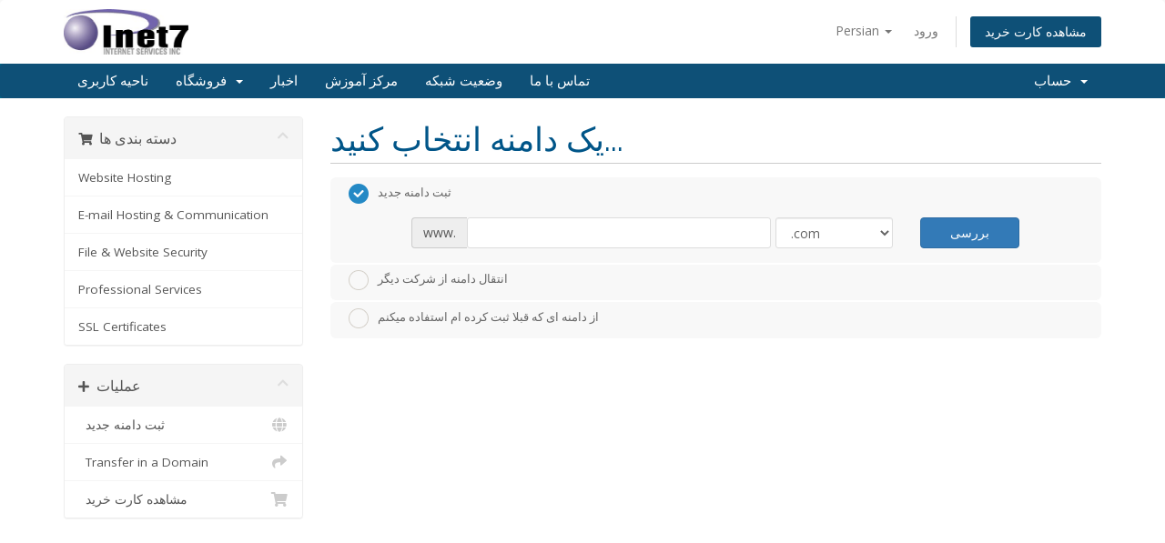

--- FILE ---
content_type: text/html; charset=utf-8
request_url: https://manage.inet7.com/store/website-hosting/coldfusion-2018-hosting?language=farsi
body_size: 9733
content:
<!DOCTYPE html>
<html lang="en">
<head>
    <meta charset="utf-8" />
    <meta http-equiv="X-UA-Compatible" content="IE=edge">
    <meta name="viewport" content="width=device-width, initial-scale=1">
    <title>کارت خرید - Inet7 Internet Services, Inc.</title>

    <!-- Styling -->
<link href="//fonts.googleapis.com/css?family=Open+Sans:300,400,600|Raleway:400,700" rel="stylesheet">
<link href="/templates/inet7Rev2/css/all.min.css?v=ba9185" rel="stylesheet">
<link href="/assets/css/fontawesome-all.min.css" rel="stylesheet">
<link href="/templates/inet7Rev2/css/custom.css" rel="stylesheet">

<!-- HTML5 Shim and Respond.js IE8 support of HTML5 elements and media queries -->
<!-- WARNING: Respond.js doesn't work if you view the page via file:// -->
<!--[if lt IE 9]>
  <script src="https://oss.maxcdn.com/libs/html5shiv/3.7.0/html5shiv.js"></script>
  <script src="https://oss.maxcdn.com/libs/respond.js/1.4.2/respond.min.js"></script>
<![endif]-->

<script type="text/javascript">
    var csrfToken = '9b1aa04d954b16cb9262589e436b7aea739999fb',
        markdownGuide = 'راهنمای Markdown',
        locale = 'en',
        saved = 'ذخیره شد',
        saving = 'ذخیره اتوماتیک',
        whmcsBaseUrl = "",
        requiredText = 'ضروری',
        recaptchaSiteKey = "";
</script>
<script src="/templates/inet7Rev2/js/scripts.min.js?v=ba9185"></script>


    <script type="text/javascript">

var _gaq = _gaq || [];
_gaq.push(['_setAccount', 'UA-5000774-2']);
_gaq.push(['_trackPageview']);

(function() {
var ga = document.createElement('script'); ga.type = 'text/javascript'; ga.async = true;
ga.src = ('https:' == document.location.protocol ? 'https://ssl' : 'http://www') + '.google-analytics.com/ga.js';
var s = document.getElementsByTagName('script')[0]; s.parentNode.insertBefore(ga, s);
})();

</script>



</head>
<body data-phone-cc-input="1">



<section id="header">
    <div class="container">
        <ul class="top-nav">
                            <li>
                    <a href="#" class="choose-language" data-toggle="popover" id="languageChooser">
                        Persian
                        <b class="caret"></b>
                    </a>
                    <div id="languageChooserContent" class="hidden">
                        <ul>
                                                            <li>
                                    <a href="/store/website-hosting/coldfusion-2018-hosting?language=arabic">العربية</a>
                                </li>
                                                            <li>
                                    <a href="/store/website-hosting/coldfusion-2018-hosting?language=azerbaijani">Azerbaijani</a>
                                </li>
                                                            <li>
                                    <a href="/store/website-hosting/coldfusion-2018-hosting?language=catalan">Català</a>
                                </li>
                                                            <li>
                                    <a href="/store/website-hosting/coldfusion-2018-hosting?language=chinese">中文</a>
                                </li>
                                                            <li>
                                    <a href="/store/website-hosting/coldfusion-2018-hosting?language=croatian">Hrvatski</a>
                                </li>
                                                            <li>
                                    <a href="/store/website-hosting/coldfusion-2018-hosting?language=czech">Čeština</a>
                                </li>
                                                            <li>
                                    <a href="/store/website-hosting/coldfusion-2018-hosting?language=danish">Dansk</a>
                                </li>
                                                            <li>
                                    <a href="/store/website-hosting/coldfusion-2018-hosting?language=dutch">Nederlands</a>
                                </li>
                                                            <li>
                                    <a href="/store/website-hosting/coldfusion-2018-hosting?language=english">English</a>
                                </li>
                                                            <li>
                                    <a href="/store/website-hosting/coldfusion-2018-hosting?language=estonian">Estonian</a>
                                </li>
                                                            <li>
                                    <a href="/store/website-hosting/coldfusion-2018-hosting?language=farsi">Persian</a>
                                </li>
                                                            <li>
                                    <a href="/store/website-hosting/coldfusion-2018-hosting?language=french">Français</a>
                                </li>
                                                            <li>
                                    <a href="/store/website-hosting/coldfusion-2018-hosting?language=german">Deutsch</a>
                                </li>
                                                            <li>
                                    <a href="/store/website-hosting/coldfusion-2018-hosting?language=hebrew">עברית</a>
                                </li>
                                                            <li>
                                    <a href="/store/website-hosting/coldfusion-2018-hosting?language=hungarian">Magyar</a>
                                </li>
                                                            <li>
                                    <a href="/store/website-hosting/coldfusion-2018-hosting?language=italian">Italiano</a>
                                </li>
                                                            <li>
                                    <a href="/store/website-hosting/coldfusion-2018-hosting?language=macedonian">Macedonian</a>
                                </li>
                                                            <li>
                                    <a href="/store/website-hosting/coldfusion-2018-hosting?language=norwegian">Norwegian</a>
                                </li>
                                                            <li>
                                    <a href="/store/website-hosting/coldfusion-2018-hosting?language=portuguese-br">Português</a>
                                </li>
                                                            <li>
                                    <a href="/store/website-hosting/coldfusion-2018-hosting?language=portuguese-pt">Português</a>
                                </li>
                                                            <li>
                                    <a href="/store/website-hosting/coldfusion-2018-hosting?language=romanian">Română</a>
                                </li>
                                                            <li>
                                    <a href="/store/website-hosting/coldfusion-2018-hosting?language=russian">Русский</a>
                                </li>
                                                            <li>
                                    <a href="/store/website-hosting/coldfusion-2018-hosting?language=spanish">Español</a>
                                </li>
                                                            <li>
                                    <a href="/store/website-hosting/coldfusion-2018-hosting?language=swedish">Svenska</a>
                                </li>
                                                            <li>
                                    <a href="/store/website-hosting/coldfusion-2018-hosting?language=turkish">Türkçe</a>
                                </li>
                                                            <li>
                                    <a href="/store/website-hosting/coldfusion-2018-hosting?language=ukranian">Українська</a>
                                </li>
                                                    </ul>
                    </div>
                </li>
                                        <li>
                    <a href="/clientarea.php">ورود</a>
                </li>
                                <li class="primary-action">
                    <a href="/cart.php?a=view" class="btn">
                        مشاهده کارت خرید
                    </a>
                </li>
                                </ul>

                    <a href="/index.php" class="logo"><img src="/assets/img/logo.jpg" alt="Inet7 Internet Services, Inc."></a>
        
    </div>
</section>

<section id="main-menu">

    <nav id="nav" class="navbar navbar-default navbar-main" role="navigation">
        <div class="container">
            <!-- Brand and toggle get grouped for better mobile display -->
            <div class="navbar-header">
                <button type="button" class="navbar-toggle" data-toggle="collapse" data-target="#primary-nav">
                    <span class="sr-only">تغییر وضعیت ناوبری</span>
                    <span class="icon-bar"></span>
                    <span class="icon-bar"></span>
                    <span class="icon-bar"></span>
                </button>
            </div>

            <!-- Collect the nav links, forms, and other content for toggling -->
            <div class="collapse navbar-collapse" id="primary-nav">

                <ul class="nav navbar-nav">

                        <li menuItemName="Home" class="" id="Primary_Navbar-Home">
        <a href="/index.php">
                        ناحیه کاربری
                                </a>
            </li>
    <li menuItemName="Store" class="dropdown" id="Primary_Navbar-Store">
        <a class="dropdown-toggle" data-toggle="dropdown" href="#">
                        فروشگاه
                        &nbsp;<b class="caret"></b>        </a>
                    <ul class="dropdown-menu">
                            <li menuItemName="Browse Products Services" id="Primary_Navbar-Store-Browse_Products_Services">
                    <a href="/store">
                                                مشاهده همه
                                            </a>
                </li>
                            <li menuItemName="Shop Divider 1" class="nav-divider" id="Primary_Navbar-Store-Shop_Divider_1">
                    <a href="">
                                                -----
                                            </a>
                </li>
                            <li menuItemName="Website Hosting" id="Primary_Navbar-Store-Website_Hosting">
                    <a href="/store/website-hosting">
                                                Website Hosting
                                            </a>
                </li>
                            <li menuItemName="E-mail Hosting &amp; Communication" id="Primary_Navbar-Store-E-mail_Hosting_&amp;_Communication">
                    <a href="/store/e-mail-hosting-and-communication">
                                                E-mail Hosting &amp; Communication
                                            </a>
                </li>
                            <li menuItemName="File &amp; Website Security" id="Primary_Navbar-Store-File_&amp;_Website_Security">
                    <a href="/store/file-and-website-security">
                                                File &amp; Website Security
                                            </a>
                </li>
                            <li menuItemName="Professional Services" id="Primary_Navbar-Store-Professional_Services">
                    <a href="/store/professional-services">
                                                Professional Services
                                            </a>
                </li>
                            <li menuItemName="symantec" id="Primary_Navbar-Store-symantec">
                    <a href="/store/ssl-certificates">
                                                SSL Certificates
                                            </a>
                </li>
                            <li menuItemName="Shop Divider 2" class="nav-divider" id="Primary_Navbar-Store-Shop_Divider_2">
                    <a href="">
                                                -----
                                            </a>
                </li>
                            <li menuItemName="Register a New Domain" id="Primary_Navbar-Store-Register_a_New_Domain">
                    <a href="/cart.php?a=add&domain=register">
                                                ثبت دامنه جدید
                                            </a>
                </li>
                            <li menuItemName="Transfer a Domain to Us" id="Primary_Navbar-Store-Transfer_a_Domain_to_Us">
                    <a href="/cart.php?a=add&domain=transfer">
                                                انتقال دامنه به ما
                                            </a>
                </li>
                        </ul>
            </li>
    <li menuItemName="Announcements" class="" id="Primary_Navbar-Announcements">
        <a href="/announcements">
                        اخبار
                                </a>
            </li>
    <li menuItemName="Knowledgebase" class="" id="Primary_Navbar-Knowledgebase">
        <a href="/knowledgebase">
                        مرکز آموزش
                                </a>
            </li>
    <li menuItemName="Network Status" class="" id="Primary_Navbar-Network_Status">
        <a href="/serverstatus.php">
                        وضعیت شبکه
                                </a>
            </li>
    <li menuItemName="Contact Us" class="" id="Primary_Navbar-Contact_Us">
        <a href="/contact.php">
                        تماس با ما
                                </a>
            </li>

                </ul>

                <ul class="nav navbar-nav navbar-right">

                        <li menuItemName="Account" class="dropdown" id="Secondary_Navbar-Account">
        <a class="dropdown-toggle" data-toggle="dropdown" href="#">
                        حساب
                        &nbsp;<b class="caret"></b>        </a>
                    <ul class="dropdown-menu">
                            <li menuItemName="Login" id="Secondary_Navbar-Account-Login">
                    <a href="/clientarea.php">
                                                ورود
                                            </a>
                </li>
                            <li menuItemName="Divider" class="nav-divider" id="Secondary_Navbar-Account-Divider">
                    <a href="">
                                                -----
                                            </a>
                </li>
                            <li menuItemName="Forgot Password?" id="Secondary_Navbar-Account-Forgot_Password?">
                    <a href="/password/reset">
                                                رمز عبور را فراموش کرده اید؟
                                            </a>
                </li>
                        </ul>
            </li>

                </ul>

            </div><!-- /.navbar-collapse -->
        </div>
    </nav>

</section>



<section id="main-body">
    <div class="container">
        <div class="row">

                <!-- Container for main page display content -->
        <div class="col-xs-12 main-content">
            

<link rel="stylesheet" type="text/css" href="/templates/orderforms/standard_cart/css/all.min.css?v=ba9185" />
<script type="text/javascript" src="/templates/orderforms/standard_cart/js/scripts.min.js?v=ba9185"></script>
<div id="order-standard_cart">

    <div class="row">
        <div class="cart-sidebar">
                <div menuItemName="Categories" class="panel card card-sidebar mb-3 panel-sidebar">
        <div class="panel-heading card-header">
            <h3 class="panel-title">
                                    <i class="fas fa-shopping-cart"></i>&nbsp;
                
                دسته بندی ها

                
                <i class="fas fa-chevron-up card-minimise panel-minimise pull-right float-right"></i>
            </h3>
        </div>

        
                    <div class="list-group collapsable-card-body">
                                                            <a menuItemName="Website Hosting" href="/store/website-hosting" class="list-group-item list-group-item-action" id="Secondary_Sidebar-Categories-Website_Hosting">
                            
                            Website Hosting

                                                    </a>
                                                                                <a menuItemName="E-mail Hosting &amp; Communication" href="/store/e-mail-hosting-and-communication" class="list-group-item list-group-item-action" id="Secondary_Sidebar-Categories-E-mail_Hosting_&amp;_Communication">
                            
                            E-mail Hosting &amp; Communication

                                                    </a>
                                                                                <a menuItemName="File &amp; Website Security" href="/store/file-and-website-security" class="list-group-item list-group-item-action" id="Secondary_Sidebar-Categories-File_&amp;_Website_Security">
                            
                            File &amp; Website Security

                                                    </a>
                                                                                <a menuItemName="Professional Services" href="/store/professional-services" class="list-group-item list-group-item-action" id="Secondary_Sidebar-Categories-Professional_Services">
                            
                            Professional Services

                                                    </a>
                                                                                <a menuItemName="symantec" href="/store/ssl-certificates" class="list-group-item list-group-item-action" id="Secondary_Sidebar-Categories-symantec">
                            
                            SSL Certificates

                                                    </a>
                                                </div>
        
            </div>

        <div menuItemName="Actions" class="panel card card-sidebar mb-3 panel-sidebar">
        <div class="panel-heading card-header">
            <h3 class="panel-title">
                                    <i class="fas fa-plus"></i>&nbsp;
                
                عملیات

                
                <i class="fas fa-chevron-up card-minimise panel-minimise pull-right float-right"></i>
            </h3>
        </div>

        
                    <div class="list-group collapsable-card-body">
                                                            <a menuItemName="Domain Registration" href="/cart.php?a=add&domain=register" class="list-group-item list-group-item-action" id="Secondary_Sidebar-Actions-Domain_Registration">
                                                            <i class="fas fa-globe fa-fw"></i>&nbsp;
                            
                            ثبت دامنه جدید

                                                    </a>
                                                                                <a menuItemName="Domain Transfer" href="/cart.php?a=add&domain=transfer" class="list-group-item list-group-item-action" id="Secondary_Sidebar-Actions-Domain_Transfer">
                                                            <i class="fas fa-share fa-fw"></i>&nbsp;
                            
                            Transfer in a Domain

                                                    </a>
                                                                                <a menuItemName="View Cart" href="/cart.php?a=view" class="list-group-item list-group-item-action" id="Secondary_Sidebar-Actions-View_Cart">
                                                            <i class="fas fa-shopping-cart fa-fw"></i>&nbsp;
                            
                            مشاهده کارت خرید

                                                    </a>
                                                </div>
        
            </div>

            </div>

        <div class="cart-body">
            <div class="header-lined">
                <h1 class="font-size-36">یک دامنه انتخاب کنید...</h1>
            </div>
            <div class="sidebar-collapsed">

            <div class="panel card panel-default">
                <div class="m-0 panel-heading card-header">
        <h3 class="panel-title">
                            <i class="fas fa-shopping-cart"></i>&nbsp;
            
            دسته بندی ها

                    </h3>
    </div>

    <div class="panel-body card-body">
        <form role="form">
            <select class="form-control custom-select" onchange="selectChangeNavigate(this)">
                                                    <option menuItemName="Website Hosting" value="/store/website-hosting" class="list-group-item" >
                        Website Hosting

                                            </option>
                                                        <option menuItemName="E-mail Hosting &amp; Communication" value="/store/e-mail-hosting-and-communication" class="list-group-item" >
                        E-mail Hosting &amp; Communication

                                            </option>
                                                        <option menuItemName="File &amp; Website Security" value="/store/file-and-website-security" class="list-group-item" >
                        File &amp; Website Security

                                            </option>
                                                        <option menuItemName="Professional Services" value="/store/professional-services" class="list-group-item" >
                        Professional Services

                                            </option>
                                                        <option menuItemName="symantec" value="/store/ssl-certificates" class="list-group-item" >
                        SSL Certificates

                                            </option>
                                                                        <option value="" class="list-group-item" selected=""selected>- انتخاب گروه دیگر -</option>
                            </select>
        </form>
    </div>

            </div>
            <div class="panel card panel-default">
                <div class="m-0 panel-heading card-header">
        <h3 class="panel-title">
                            <i class="fas fa-plus"></i>&nbsp;
            
            عملیات

                    </h3>
    </div>

    <div class="panel-body card-body">
        <form role="form">
            <select class="form-control custom-select" onchange="selectChangeNavigate(this)">
                                                    <option menuItemName="Domain Registration" value="/cart.php?a=add&domain=register" class="list-group-item" >
                        ثبت دامنه جدید

                                            </option>
                                                        <option menuItemName="Domain Transfer" value="/cart.php?a=add&domain=transfer" class="list-group-item" >
                        Transfer in a Domain

                                            </option>
                                                        <option menuItemName="View Cart" value="/cart.php?a=view" class="list-group-item" >
                        مشاهده کارت خرید

                                            </option>
                                                                        <option value="" class="list-group-item" selected=""selected>- انتخاب گروه دیگر -</option>
                            </select>
        </form>
    </div>

            </div>
    
    
</div>
            <form id="frmProductDomain">
                <input type="hidden" id="frmProductDomainPid" value="15" />
                <div class="domain-selection-options">
                                                                <div class="option">
                            <label>
                                <input type="radio" name="domainoption" value="register" id="selregister" checked />ثبت دامنه جدید
                            </label>
                            <div class="domain-input-group clearfix" id="domainregister">
                                <div class="row">
                                    <div class="col-sm-8 col-sm-offset-1 offset-sm-1">
                                        <div class="row domains-row">
                                            <div class="col-xs-9 col-9">
                                                <div class="input-group">
                                                    <div class="input-group-addon input-group-prepend">
                                                        <span class="input-group-text">www.</span>
                                                    </div>
                                                    <input type="text" id="registersld" value="" class="form-control" autocapitalize="none" data-toggle="tooltip" data-placement="top" data-trigger="manual" title="لطفا نام دامنه خود را وارد کنید" />
                                                </div>
                                            </div>
                                            <div class="col-xs-3 col-3">
                                                <select id="registertld" class="form-control">
                                                                                                            <option value=".com">.com</option>
                                                                                                            <option value=".net">.net</option>
                                                                                                            <option value=".org">.org</option>
                                                                                                            <option value=".us">.us</option>
                                                                                                            <option value=".biz">.biz</option>
                                                                                                            <option value=".info">.info</option>
                                                                                                            <option value=".church">.church</option>
                                                                                                            <option value=".pro">.pro</option>
                                                                                                            <option value=".bio">.bio</option>
                                                                                                            <option value=".tv">.tv</option>
                                                                                                            <option value=".co.uk">.co.uk</option>
                                                                                                            <option value=".law">.law</option>
                                                                                                    </select>
                                            </div>
                                        </div>
                                    </div>
                                    <div class="col-sm-2">
                                        <button type="submit" class="btn btn-primary btn-block">
                                            بررسی
                                        </button>
                                    </div>
                                </div>
                            </div>
                        </div>
                                                                <div class="option">
                            <label>
                                <input type="radio" name="domainoption" value="transfer" id="seltransfer" />انتقال دامنه از شرکت دیگر
                            </label>
                            <div class="domain-input-group clearfix" id="domaintransfer">
                                <div class="row">
                                    <div class="col-sm-8 col-sm-offset-1 offset-sm-1">
                                        <div class="row domains-row">
                                            <div class="col-xs-9 col-9">
                                                <div class="input-group">
                                                    <div class="input-group-addon input-group-prepend">
                                                        <span class="input-group-text">www.</span>
                                                    </div>
                                                    <input type="text" id="transfersld" value="" class="form-control" autocapitalize="none" data-toggle="tooltip" data-placement="top" data-trigger="manual" title="لطفا نام دامنه خود را وارد کنید"/>
                                                </div>
                                            </div>
                                            <div class="col-xs-3 col-3">
                                                <select id="transfertld" class="form-control">
                                                                                                            <option value=".com">.com</option>
                                                                                                            <option value=".net">.net</option>
                                                                                                            <option value=".org">.org</option>
                                                                                                            <option value=".us">.us</option>
                                                                                                            <option value=".biz">.biz</option>
                                                                                                            <option value=".info">.info</option>
                                                                                                            <option value=".church">.church</option>
                                                                                                            <option value=".pro">.pro</option>
                                                                                                            <option value=".bio">.bio</option>
                                                                                                            <option value=".tv">.tv</option>
                                                                                                            <option value=".co.uk">.co.uk</option>
                                                                                                            <option value=".law">.law</option>
                                                                                                    </select>
                                            </div>
                                        </div>
                                    </div>
                                    <div class="col-sm-2">
                                        <button type="submit" class="btn btn-primary btn-block">
                                            انتقال
                                        </button>
                                    </div>
                                </div>
                            </div>
                        </div>
                                                                <div class="option">
                            <label>
                                <input type="radio" name="domainoption" value="owndomain" id="selowndomain" />از دامنه ای که قبلا ثبت کرده ام استفاده میکنم
                            </label>
                            <div class="domain-input-group clearfix" id="domainowndomain">
                                <div class="row">
                                    <div class="col-sm-8 col-sm-offset-1 offset-sm-1">
                                        <div class="row domains-row">
                                            <div class="col-xs-9 col-9">
                                                <div class="input-group">
                                                    <div class="input-group-addon input-group-prepend">
                                                        <span class="input-group-text">www.</span>
                                                    </div>
                                                    <input type="text" id="owndomainsld" value="" placeholder="example" class="form-control" autocapitalize="none" data-toggle="tooltip" data-placement="top" data-trigger="manual" title="لطفا نام دامنه خود را وارد کنید" />
                                                </div>
                                            </div>
                                            <div class="col-xs-3 col-3">
                                                <input type="text" id="owndomaintld" value="" placeholder="com" class="form-control" autocapitalize="none" data-toggle="tooltip" data-placement="top" data-trigger="manual" title="ضروری" />
                                            </div>
                                        </div>
                                    </div>
                                    <div class="col-sm-2">
                                        <button type="submit" class="btn btn-primary btn-block" id="useOwnDomain">
                                            استفاده
                                        </button>
                                    </div>
                                </div>
                            </div>
                        </div>
                                                        </div>

                
            </form>

            <div class="clearfix"></div>
            <form method="post" action="/cart.php?a=add&pid=15&domainselect=1" id="frmProductDomainSelections">
<input type="hidden" name="token" value="9b1aa04d954b16cb9262589e436b7aea739999fb" />

                <div id="DomainSearchResults" class="w-hidden">

                    <div id="searchDomainInfo">
                        <p id="primaryLookupSearching" class="domain-lookup-loader domain-lookup-primary-loader domain-searching domain-checker-result-headline">
                            <i class="fas fa-spinner fa-spin"></i>
                            <span class="domain-lookup-register-loader">بررسی در دسترس بودن...</span>
                            <span class="domain-lookup-transfer-loader">تایید روند انتقال دامنه...</span>
                            <span class="domain-lookup-other-loader">تایید نام های انتخابی...</span>
                        </p>
                        <div id="primaryLookupResult" class="domain-lookup-result domain-lookup-primary-results w-hidden">
                            <div class="domain-unavailable domain-checker-unavailable headline"><strong>:domain</strong> is unavailable</div>
                            <div class="domain-available domain-checker-available headline"><strong>:domain</strong> is available.</div>
                            <div class="btn btn-primary domain-contact-support headline">تماس با ما</div>
                            <div class="transfer-eligible">
                                <p class="domain-checker-available headline">دامنه شما واجد شرایط انتقال است</p>
                                <p>لطفا قبل از ادامه روند انتقال، از باز بودن قفل انتقال دامنه در رجیستار قبلی، اطمینان حاصل نمایید</p>
                            </div>
                            <div class="transfer-not-eligible">
                                <p class="domain-checker-unavailable headline">روند انتقال قابل انجام نیست</p>
                                <p>دامنه وارد شده، اصلا ثبت نشده است !</p>
                                <p>اگر دامنه اخیرا ثبت شده است، لطفا چند روز دیگر مجدد برای انتقال تلاش کنید.</p>
                                <p>روش دیگر ، می توانید جستجویی را برای ثبت این دامنه انجام دهید</p>
                            </div>
                            <div class="domain-invalid">
                                <p class="domain-checker-unavailable headline">نام دامنه وارد شده، نامعتبر است</p>
                                <p>
                                    دامنه ها باید با حرف یا عدد شروع شوند<span class="domain-length-restrictions"> و بین <span class="min-length"></span> و <span class="max-length"></span>طول شخصیت ها</span><br />
                                    لطفا مقادیر وارد شده را مجدد بررسی کنید
                                </p>
                            </div>
                            <div id="idnLanguageSelector" class="margin-10 idn-language-selector idn-language w-hidden">
                                <div class="row">
                                    <div class="col-sm-10 col-sm-offset-1 col-lg-8 col-lg-offset-2 offset-sm-1 offset-lg-2">
                                        <div class="margin-10 text-center">
                                            ما متوجه شدیم دامنه ای که وارد کرده اید یک نام دامنه بین المللی است. برای ادامه ، لطفاً زبان دامنه مورد نظر خود را انتخاب کنید
                                        </div>
                                    </div>
                                </div>
                                <div class="row">
                                    <div class="col-sm-8 col-lg-6 col-sm-offset-2 col-lg-offset-3 offset-sm-2 offset-lg-3">
                                        <div class="form-group">
                                            <select name="idnlanguage" class="form-control">
                                                <option value="">Choose IDN Language</option>
                                                                                                    <option value="afr">آفریقایی</option>
                                                                                                    <option value="alb">آلبانیایی</option>
                                                                                                    <option value="ara">Arabic</option>
                                                                                                    <option value="arg">Aragonese</option>
                                                                                                    <option value="arm">Armenian</option>
                                                                                                    <option value="asm">Assamese</option>
                                                                                                    <option value="ast">Asturian</option>
                                                                                                    <option value="ave">Avestan</option>
                                                                                                    <option value="awa">Awadhi</option>
                                                                                                    <option value="aze">Azerbaijani</option>
                                                                                                    <option value="ban">Balinese</option>
                                                                                                    <option value="bal">Baluchi</option>
                                                                                                    <option value="bas">Basa</option>
                                                                                                    <option value="bak">Bashkir</option>
                                                                                                    <option value="baq">Basque</option>
                                                                                                    <option value="bel">Belarusian</option>
                                                                                                    <option value="ben">Bengali</option>
                                                                                                    <option value="bho">Bhojpuri</option>
                                                                                                    <option value="bos">Bosnian</option>
                                                                                                    <option value="bul">Bulgarian</option>
                                                                                                    <option value="bur">Burmese</option>
                                                                                                    <option value="car">Carib</option>
                                                                                                    <option value="cat">Catalan</option>
                                                                                                    <option value="che">Chechen</option>
                                                                                                    <option value="chi">Chinese</option>
                                                                                                    <option value="chv">Chuvash</option>
                                                                                                    <option value="cop">Coptic</option>
                                                                                                    <option value="cos">Corsican</option>
                                                                                                    <option value="scr">Croatian</option>
                                                                                                    <option value="cze">Czech</option>
                                                                                                    <option value="dan">Danish</option>
                                                                                                    <option value="div">Divehi</option>
                                                                                                    <option value="doi">Dogri</option>
                                                                                                    <option value="dut">Dutch</option>
                                                                                                    <option value="eng">English</option>
                                                                                                    <option value="est">Estonian</option>
                                                                                                    <option value="fao">Faroese</option>
                                                                                                    <option value="fij">Fijian</option>
                                                                                                    <option value="fin">Finnish</option>
                                                                                                    <option value="fre">French</option>
                                                                                                    <option value="fry">Frisian</option>
                                                                                                    <option value="gla">Gaelic; Scottish Gaelic</option>
                                                                                                    <option value="geo">Georgian</option>
                                                                                                    <option value="ger">German</option>
                                                                                                    <option value="gon">Gondi</option>
                                                                                                    <option value="gre">Greek</option>
                                                                                                    <option value="guj">Gujarati</option>
                                                                                                    <option value="heb">Hebrew</option>
                                                                                                    <option value="hin">Hindi</option>
                                                                                                    <option value="hun">Hungarian</option>
                                                                                                    <option value="ice">Icelandic</option>
                                                                                                    <option value="inc">Indic</option>
                                                                                                    <option value="ind">Indonesian</option>
                                                                                                    <option value="inh">Ingush</option>
                                                                                                    <option value="gle">Irish</option>
                                                                                                    <option value="ita">Italian</option>
                                                                                                    <option value="jpn">Japanese</option>
                                                                                                    <option value="jav">Javanese</option>
                                                                                                    <option value="kas">Kashmiri</option>
                                                                                                    <option value="kaz">Kazakh</option>
                                                                                                    <option value="khm">Khmer</option>
                                                                                                    <option value="kir">Kirghiz</option>
                                                                                                    <option value="kor">Korean</option>
                                                                                                    <option value="kur">Kurdish</option>
                                                                                                    <option value="lao">Lao</option>
                                                                                                    <option value="lat">Latin</option>
                                                                                                    <option value="lav">Latvian</option>
                                                                                                    <option value="lit">Lithuanian</option>
                                                                                                    <option value="ltz">Luxembourgish</option>
                                                                                                    <option value="mac">Macedonian</option>
                                                                                                    <option value="may">Malay</option>
                                                                                                    <option value="mal">Malayalam</option>
                                                                                                    <option value="mlt">Maltese</option>
                                                                                                    <option value="mao">Maori</option>
                                                                                                    <option value="mol">Moldavian</option>
                                                                                                    <option value="mon">Mongolian</option>
                                                                                                    <option value="nep">Nepali</option>
                                                                                                    <option value="nor">Norwegian</option>
                                                                                                    <option value="ori">Oriya</option>
                                                                                                    <option value="oss">Ossetian</option>
                                                                                                    <option value="per">Persian</option>
                                                                                                    <option value="pol">Polish</option>
                                                                                                    <option value="por">Portuguese</option>
                                                                                                    <option value="pan">Punjabi</option>
                                                                                                    <option value="pus">Pushto</option>
                                                                                                    <option value="raj">Rajasthani</option>
                                                                                                    <option value="rum">Romanian</option>
                                                                                                    <option value="rus">Russian</option>
                                                                                                    <option value="smo">Samoan</option>
                                                                                                    <option value="san">Sanskrit</option>
                                                                                                    <option value="srd">Sardinian</option>
                                                                                                    <option value="scc">Serbian</option>
                                                                                                    <option value="snd">Sindhi</option>
                                                                                                    <option value="sin">Sinhalese</option>
                                                                                                    <option value="slo">Slovak</option>
                                                                                                    <option value="slv">Slovenian</option>
                                                                                                    <option value="som">Somali</option>
                                                                                                    <option value="spa">Spanish</option>
                                                                                                    <option value="swa">Swahili</option>
                                                                                                    <option value="swe">Swedish</option>
                                                                                                    <option value="syr">Syriac</option>
                                                                                                    <option value="tgk">Tajik</option>
                                                                                                    <option value="tam">Tamil</option>
                                                                                                    <option value="tel">Telugu</option>
                                                                                                    <option value="tha">Thai</option>
                                                                                                    <option value="tib">Tibetan</option>
                                                                                                    <option value="tur">Turkish</option>
                                                                                                    <option value="ukr">Ukrainian</option>
                                                                                                    <option value="urd">Urdu</option>
                                                                                                    <option value="uzb">Uzbek</option>
                                                                                                    <option value="vie">Vietnamese</option>
                                                                                                    <option value="wel">Welsh</option>
                                                                                                    <option value="yid">Yiddish</option>
                                                                                            </select>
                                            <div class="field-error-msg">
                                                لطفاً زبان دامنه ای را که مایل به ثبت نام هستید انتخاب کنید
                                            </div>
                                        </div>
                                    </div>
                                </div>
                            </div>
                            <div class="domain-price">
                                <span class="register-price-label">ادامه جهت ثبت دامنه برای</span>
                                <span class="transfer-price-label w-hidden">انتقال به ما و تمدید 1 سال* برای</span>
                                <span class="price"></span>
                            </div>
                            <p class="domain-error domain-checker-unavailable headline"></p>
                            <input type="hidden" id="resultDomainOption" name="domainoption" />
                            <input type="hidden" id="resultDomain" name="domains[]" />
                            <input type="hidden" id="resultDomainPricingTerm" />
                        </div>
                    </div>

                                            
                        <div class="suggested-domains w-hidden">
                            <div class="panel-heading card-header">
                                نام های پیشنهادی
                            </div>
                            <div id="suggestionsLoader" class="card-body panel-body domain-lookup-loader domain-lookup-suggestions-loader">
                                <i class="fas fa-spinner fa-spin"></i> در حال ایجاد لیست پیشنهادی برای شما
                            </div>
                            <div id="domainSuggestions" class="domain-lookup-result list-group w-hidden">
                                <div class="domain-suggestion list-group-item w-hidden">
                                    <span class="domain"></span><span class="extension"></span>
                                    <div class="actions">
                                        <button type="button" class="btn btn-add-to-cart product-domain" data-whois="1" data-domain="">
                                            <span class="to-add">افزودن به کارت</span>
                                            <span class="loading">
                                                <i class="fas fa-spinner fa-spin"></i> بارگذاری ... 
                                            </span>
                                            <span class="added">افزوده شده</span>
                                            <span class="unavailable">تکراری</span>
                                        </button>
                                        <button type="button" class="btn btn-primary domain-contact-support w-hidden">برای خرید با پشتیبانی تماس بگیرید</button>
                                        <span class="price"></span>
                                        <span class="promo w-hidden"></span>
                                    </div>
                                </div>
                            </div>
                            <div class="panel-footer card-footer more-suggestions text-center w-hidden">
                                <a id="moreSuggestions" href="#" onclick="loadMoreSuggestions();return false;">پیشنهادات دیگری میخواهم.</a>
                                <span id="noMoreSuggestions" class="no-more small w-hidden">کل اطلاعاتی که داریم همین است.اگر همچنان به دنبال موردی هستید، لطفا با کلمه کلیدی دیگری امتحان کنید</span>
                            </div>
                            <div class="text-center text-muted domain-suggestions-warning">
                                <p>پیشنهاد نام های دیگر به معنای در دسترس بودن قطعی این نام ها و امکان ثبت برای شما نمیباشد زیرا بررسی در دسترس بودن دامنه ها به صورت لحظه ای انجام میشود</p>
                            </div>
                        </div>
                                    </div>

                <div class="text-center">
                    <button id="btnDomainContinue" type="submit" class="btn btn-primary btn-lg w-hidden" disabled="disabled">
                        ادامه
                        &nbsp;<i class="fas fa-arrow-circle-right"></i>
                    </button>
                </div>
            </form>
        </div>
    </div>
</div>

<div class="hidden" id="divProductHasRecommendations" data-value=""></div>
<div class="modal fade" id="recommendationsModal" tabindex="-1" role="dialog">
    <div class="modal-dialog" role="document">
        <div class="modal-content">
            <div class="modal-header">
                <h4 class="float-left pull-left">
                                            Added to Cart
                                    </h4>
                <button type="button" class="close" data-dismiss="modal" aria-label="Close"><span aria-hidden="true">&times;</span></button>
                <div class="clearfix"></div>
            </div>
            <div class="modal-body">
                <div class="product-recommendations-container">
    <div class="product-recommendations">
                    <p>Based on this product, we recommend:</p>
                    </div>
</div>
            </div>
            <div class="modal-footer">
                <a class="btn btn-primary" href="#" id="btnContinueRecommendationsModal" data-dismiss="modal" role="button">
                    <span class="w-hidden hidden"><i class="fas fa-spinner fa-spin"></i>&nbsp;</span>ادامه
                </a>
            </div>
        </div>
    </div>
    <div class="product-recommendation clonable w-hidden hidden">
        <div class="header">
            <div class="cta">
                <div class="price">
                    <span class="w-hidden hidden">رایگان!</span>
                    <span class="breakdown-price"></span>
                    <span class="setup-fee"><small>&nbsp;هزینه تنظیم </small></span>
                </div>
                <button type="button" class="btn btn-sm btn-add">
                    <span class="text">افزودن به کارت</span>
                    <span class="arrow"><i class="fas fa-chevron-right"></i></span>
                </button>
            </div>
            <div class="expander">
                <i class="fas fa-chevron-right rotate" data-toggle="tooltip" data-placement="right" title="Click to learn more."></i>
            </div>
            <div class="content">
                <div class="headline truncate"></div>
                <div class="tagline truncate">
                    A description (tagline) is not available for this product.
                </div>
            </div>
        </div>
        <div class="body clearfix"><p></p></div>
    </div>
</div>


                </div><!-- /.main-content -->
                            <div class="clearfix"></div>
        </div>
    </div>
</section>

<section id="footer">
    <div class="container">
        <a href="#" class="back-to-top"><i class="fas fa-chevron-up"></i></a>
        <p>تمامی حقوق برای  &copy; 2026 Inet7 Internet Services, Inc.. محفوط می باشد.</p>
    </div>
</section>

<div id="fullpage-overlay" class="hidden">
    <div class="outer-wrapper">
        <div class="inner-wrapper">
            <img src="/assets/img/overlay-spinner.svg">
            <br>
            <span class="msg"></span>
        </div>
    </div>
</div>

<div class="modal system-modal fade" id="modalAjax" tabindex="-1" role="dialog" aria-hidden="true">
    <div class="modal-dialog">
        <div class="modal-content panel-primary">
            <div class="modal-header panel-heading">
                <button type="button" class="close" data-dismiss="modal">
                    <span aria-hidden="true">&times;</span>
                    <span class="sr-only">بستن</span>
                </button>
                <h4 class="modal-title"></h4>
            </div>
            <div class="modal-body panel-body">
                بارگذاری ... 
            </div>
            <div class="modal-footer panel-footer">
                <div class="pull-left loader">
                    <i class="fas fa-circle-notch fa-spin"></i>
                    بارگذاری ... 
                </div>
                <button type="button" class="btn btn-default" data-dismiss="modal">
                    بستن
                </button>
                <button type="button" class="btn btn-primary modal-submit">
                    ارسال
                </button>
            </div>
        </div>
    </div>
</div>

<form action="#" id="frmGeneratePassword" class="form-horizontal">
    <div class="modal fade" id="modalGeneratePassword">
        <div class="modal-dialog">
            <div class="modal-content panel-primary">
                <div class="modal-header panel-heading">
                    <button type="button" class="close" data-dismiss="modal" aria-label="Close"><span aria-hidden="true">&times;</span></button>
                    <h4 class="modal-title">
                        ایجاد گذرواژه
                    </h4>
                </div>
                <div class="modal-body">
                    <div class="alert alert-danger hidden" id="generatePwLengthError">
                        لطفاً برای طول گذرواژه عددی بین 8 تا 64 وارد کنید
                    </div>
                    <div class="form-group">
                        <label for="generatePwLength" class="col-sm-4 control-label">طول رمز عبور</label>
                        <div class="col-sm-8">
                            <input type="number" min="8" max="64" value="12" step="1" class="form-control input-inline input-inline-100" id="inputGeneratePasswordLength">
                        </div>
                    </div>
                    <div class="form-group">
                        <label for="generatePwOutput" class="col-sm-4 control-label">رمز عبور ایجاد شده</label>
                        <div class="col-sm-8">
                            <input type="text" class="form-control" id="inputGeneratePasswordOutput">
                        </div>
                    </div>
                    <div class="row">
                        <div class="col-sm-8 col-sm-offset-4">
                            <button type="submit" class="btn btn-default btn-sm">
                                <i class="fas fa-plus fa-fw"></i>
                                ایجاد رمز عبور جدید
                            </button>
                            <button type="button" class="btn btn-default btn-sm copy-to-clipboard" data-clipboard-target="#inputGeneratePasswordOutput">
                                <img src="/assets/img/clippy.svg" alt="Copy to clipboard" width="15">
                                Copy
                            </button>
                        </div>
                    </div>
                </div>
                <div class="modal-footer">
                    <button type="button" class="btn btn-default" data-dismiss="modal">
                        بستن
                    </button>
                    <button type="button" class="btn btn-primary" id="btnGeneratePasswordInsert" data-clipboard-target="#inputGeneratePasswordOutput">
                        در کلیپ بورد کپی و درج کنید
                    </button>
                </div>
            </div>
        </div>
    </div>
</form>



<table width="100%" border="0" cellspacing="0" cellpadding="0">
      <tr>
        <td width="23%" height="22" class="footer_text">&nbsp;</td>
        <td width="28%" height="22" align="right">
          <div align="left"><b><a href="https://www.bbb.org/us/mn/west-saint-paul/profile/web-hosting/inet7-internet-service-inc-0704-96011980" target="_blank"><font color="#0099FF">BBB
        Profile</font></a></b></div>
        </td>
        <td width="18%" height="22" align="right">
          <div align="center"><a href="https://www.sitelock.com/verify.php?site=inet7.com" onclick="window.open('https://www.sitelock.com/verify.php?site=inet7.com','SiteLock','width=600,height=600,left=160,top=170');return false;" ><img alt="malware removal and website security" title="SiteLock"  src="//shield.sitelock.com/sshield/inet7.com"/></a></div>
        </td>
        <td width="31%" height="22" align="right">
          <div align="left"><a href=../../../legal/legal.html class="footer_link">Terms
            and Conditions</a>&nbsp;&nbsp; <span style="color: FFFFFF;">|</span>&nbsp;&nbsp;
            <a href=../../../images/banners/banners.html class="footer_link">Banners</a>&nbsp;</div>
        </td>
      </tr>
    </table><!--Start of SmallChat Script-->
<script src="https://embed.small.chat/T7Y1V5W5TG7ZEPDA64.js" async></script>
<!--End of SmallChat Script-->

<script defer src="https://static.cloudflareinsights.com/beacon.min.js/vcd15cbe7772f49c399c6a5babf22c1241717689176015" integrity="sha512-ZpsOmlRQV6y907TI0dKBHq9Md29nnaEIPlkf84rnaERnq6zvWvPUqr2ft8M1aS28oN72PdrCzSjY4U6VaAw1EQ==" data-cf-beacon='{"version":"2024.11.0","token":"6df58de456a046619daf9345f00c9bed","r":1,"server_timing":{"name":{"cfCacheStatus":true,"cfEdge":true,"cfExtPri":true,"cfL4":true,"cfOrigin":true,"cfSpeedBrain":true},"location_startswith":null}}' crossorigin="anonymous"></script>
</body>
</html>
